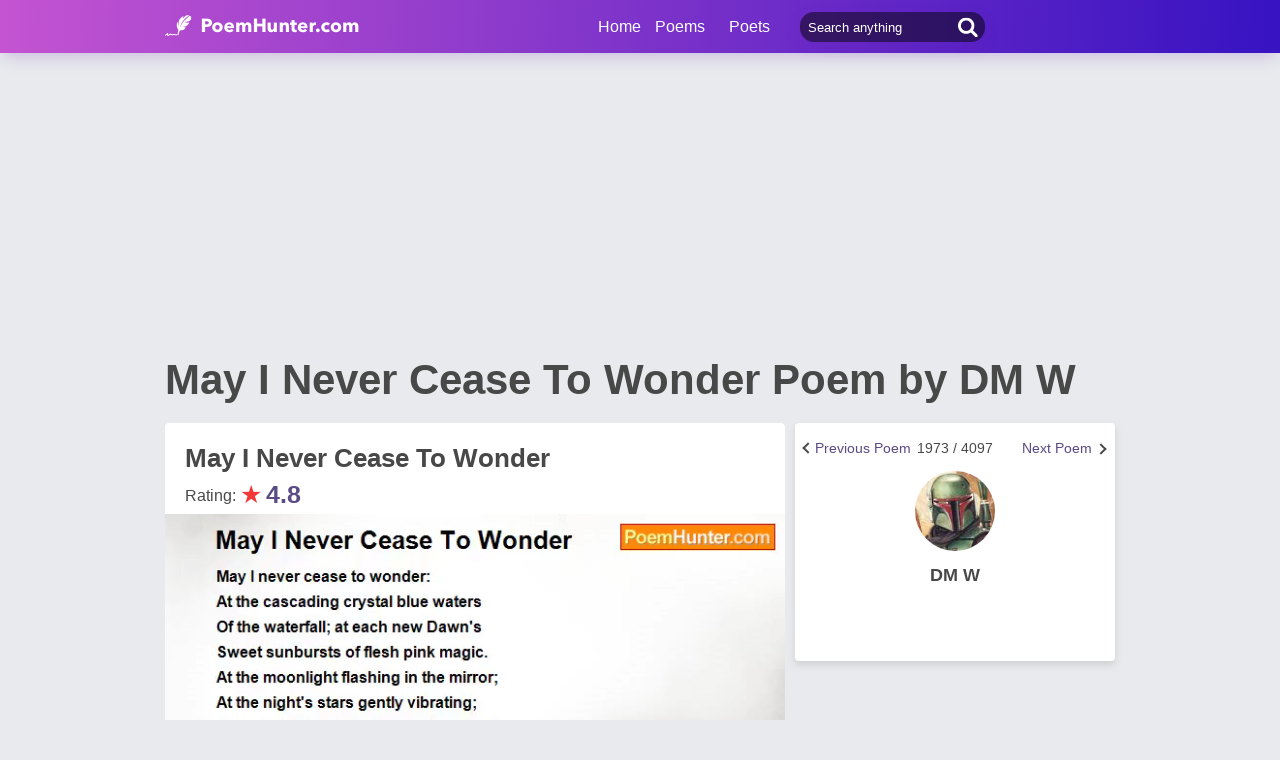

--- FILE ---
content_type: text/html; charset=utf-8
request_url: https://www.google.com/recaptcha/api2/aframe
body_size: 268
content:
<!DOCTYPE HTML><html><head><meta http-equiv="content-type" content="text/html; charset=UTF-8"></head><body><script nonce="8s368Gi-j4-pP0GCRqXi_A">/** Anti-fraud and anti-abuse applications only. See google.com/recaptcha */ try{var clients={'sodar':'https://pagead2.googlesyndication.com/pagead/sodar?'};window.addEventListener("message",function(a){try{if(a.source===window.parent){var b=JSON.parse(a.data);var c=clients[b['id']];if(c){var d=document.createElement('img');d.src=c+b['params']+'&rc='+(localStorage.getItem("rc::a")?sessionStorage.getItem("rc::b"):"");window.document.body.appendChild(d);sessionStorage.setItem("rc::e",parseInt(sessionStorage.getItem("rc::e")||0)+1);localStorage.setItem("rc::h",'1769424655179');}}}catch(b){}});window.parent.postMessage("_grecaptcha_ready", "*");}catch(b){}</script></body></html>

--- FILE ---
content_type: application/javascript; charset=utf-8
request_url: https://fundingchoicesmessages.google.com/f/AGSKWxU1V7qZIQtE7wyCmHoUfBVftpvc08OXdPHiUw8DN6PA7PEMfpB6xrw4j7dvZHabSC92o8hPB4zqsiRAe0zvd-NjxUvfVpDfIL7_22g5PAf8jGkb-7unThfj3t6U3Uy9JKZeJfaDq_DMzfHAFh9xHTaEF4vXQ2VfMAakUp9RlZCJ8qWfpfQm5lKRgvid/_/Disable%2BAdblock./blogads-_ad_vertical./sidelinead./site-advert.
body_size: -1290
content:
window['2277b7a9-d0f5-4b23-8cd0-45f76d44f787'] = true;